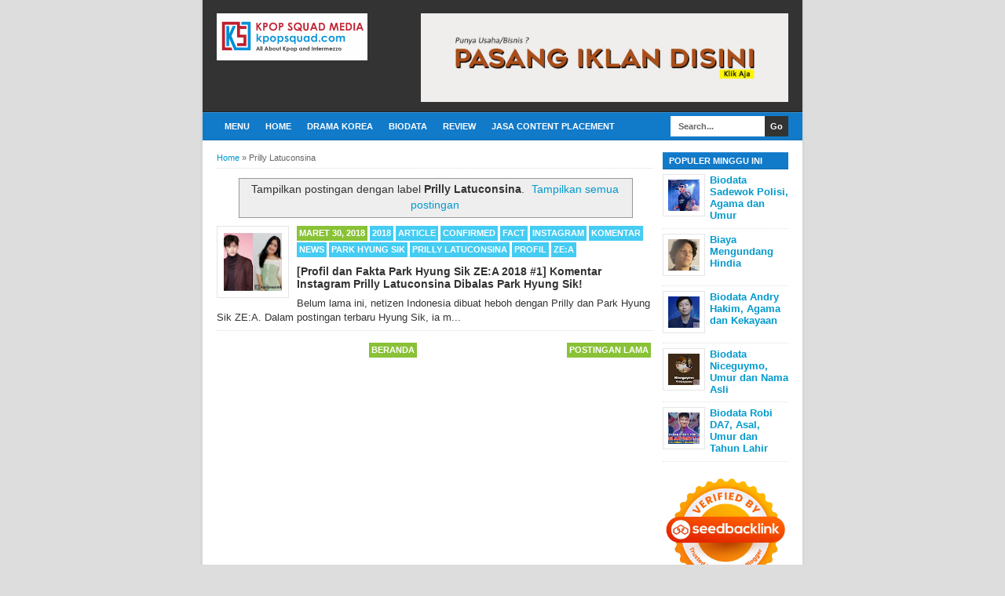

--- FILE ---
content_type: text/html; charset=UTF-8
request_url: https://www.kpopsquad.com/search/label/Prilly%20Latuconsina?&max-results=8
body_size: 15029
content:
<!DOCTYPE html>
<html class='v2' dir='ltr' xmlns='http://www.w3.org/1999/xhtml' xmlns:b='http://www.google.com/2005/gml/b' xmlns:data='http://www.google.com/2005/gml/data' xmlns:expr='http://www.google.com/2005/gml/expr'>
<head>
<link href='https://www.blogger.com/static/v1/widgets/335934321-css_bundle_v2.css' rel='stylesheet' type='text/css'/>
<link href='https://www.kpopsquad.com/search/label/Prilly%20Latuconsina?max-results=8' hreflang='x-default' rel='alternate'/>
<meta content='Indonesia' name='geo.placename'/>
<meta content='id' name='geo.country'/>
<!-- THUMBNAIL -->
<meta content='https://blogger.googleusercontent.com/img/b/R29vZ2xl/AVvXsEi3JwYI_PPut7J84f7KdarLfXStcGW-ee63M_p0V2-PCbDA3U3UoVq3uIib3eDfm87vHJYMkmN5LAbur4k9t94hHCuhbtPl0Frc6iuX9Ysi_VFLlJ61zRsHVvoUvSCq8QqfXxJEkhz8B8LaPS-ivoXczIKRtRu3BhjeQZFIdypk27S4cmli6nObhZWF4LQ/w640-h480/Thumbnail%20Kpop%20Squad%20Media.jpg' property='og:image'/><meta content='https://blogger.googleusercontent.com/img/b/R29vZ2xl/AVvXsEi3JwYI_PPut7J84f7KdarLfXStcGW-ee63M_p0V2-PCbDA3U3UoVq3uIib3eDfm87vHJYMkmN5LAbur4k9t94hHCuhbtPl0Frc6iuX9Ysi_VFLlJ61zRsHVvoUvSCq8QqfXxJEkhz8B8LaPS-ivoXczIKRtRu3BhjeQZFIdypk27S4cmli6nObhZWF4LQ/w640-h480/Thumbnail%20Kpop%20Squad%20Media.jpg' name='twitter:image'/>
<script async='async' data-ad-client='ca-pub-3919525401117054' src='https://pagead2.googlesyndication.com/pagead/js/adsbygoogle.js'></script>
<meta content='4LbKFPdraUTI68ePMmlV1QSkSUjHnjUQ2t8RHArx6oE' name='google-site-verification'/>
<meta content='9q3jq8ejn8t2max0t06fhu49pjppv7' name='facebook-domain-verification'/>
<!-- Global site tag (gtag.js) - Google Analytics -->
<script async='async' src='https://www.googletagmanager.com/gtag/js?id=G-9YBG9XH4DC'></script>
<script>
  window.dataLayer = window.dataLayer || [];
  function gtag(){dataLayer.push(arguments);}
  gtag('js', new Date());

  gtag('config', 'G-9YBG9XH4DC');
</script>
<!--[if lt IE 9]> <script src="http://html5shiv.googlecode.com/svn/trunk/html5.js"> </script> <![endif]-->
<meta content='width=device-width,initial-scale=1,minimum-scale=1,maximum-scale=1' name='viewport'/>
<meta content='text/html;charset=UTF-8' http-equiv='Content-Type'/>
<meta content='IE=edge,chrome=1' http-equiv='X-UA-Compatible'/>
<meta content='text/html; charset=UTF-8' http-equiv='Content-Type'/>
<meta content='blogger' name='generator'/>
<link href='https://www.kpopsquad.com/favicon.ico' rel='icon' type='image/x-icon'/>
<link href='https://www.kpopsquad.com/search/label/Prilly%20Latuconsina?max-results=8' rel='canonical'/>
<link rel="alternate" type="application/atom+xml" title="Kpop Squad Media | All about K-Pop and intermezzo - Atom" href="https://www.kpopsquad.com/feeds/posts/default" />
<link rel="alternate" type="application/rss+xml" title="Kpop Squad Media | All about K-Pop and intermezzo - RSS" href="https://www.kpopsquad.com/feeds/posts/default?alt=rss" />
<link rel="service.post" type="application/atom+xml" title="Kpop Squad Media | All about K-Pop and intermezzo - Atom" href="https://www.blogger.com/feeds/4881408193680526636/posts/default" />
<!--Can't find substitution for tag [blog.ieCssRetrofitLinks]-->
<meta content='Situs web tentang K-Pop dan intermezzo | kpopsquad.com' name='description'/>
<meta content='https://www.kpopsquad.com/search/label/Prilly%20Latuconsina?max-results=8' property='og:url'/>
<meta content='Kpop Squad Media | All about K-Pop and intermezzo' property='og:title'/>
<meta content='Situs web tentang K-Pop dan intermezzo | kpopsquad.com' property='og:description'/>
<!-- Title Tag Blogger dioptimalkan -->
<title>Prilly Latuconsina</title>
<!-- Meta keywords otomatis halaman depan, statis, dan postingan -->
<!-- Noindex halaman pencarian, label, dan arsip -->
<meta content='noindex,nofollow' name='robots'/>
<!-- Facebook Open Graph Tag -->
<meta content='Kpop Squad Media | All about K-Pop and intermezzo: Prilly Latuconsina' property='og:title'/>
<meta content='website' property='og:type'/>
<meta content='https://www.kpopsquad.com/search/label/Prilly%20Latuconsina?max-results=8' property='og:url'/>
<!-- Large image, original size -->
<!-- Thumbnail image, 72 &#215; 72 pixels -->
<!-- Default, no image -->
<meta content='https://blogger.googleusercontent.com/img/b/R29vZ2xl/AVvXsEi3JwYI_PPut7J84f7KdarLfXStcGW-ee63M_p0V2-PCbDA3U3UoVq3uIib3eDfm87vHJYMkmN5LAbur4k9t94hHCuhbtPl0Frc6iuX9Ysi_VFLlJ61zRsHVvoUvSCq8QqfXxJEkhz8B8LaPS-ivoXczIKRtRu3BhjeQZFIdypk27S4cmli6nObhZWF4LQ/w640-h480/Thumbnail%20Kpop%20Squad%20Media.jpg' property='og:image'/>
<meta content='Situs web tentang K-Pop dan intermezzo | kpopsquad.com' property='og:description'/>
<meta content='Kpop Squad Media | All about K-Pop and intermezzo' property='og:site_name'/>
<style id='page-skin-1' type='text/css'><!--
/*
-----------------------------------------------
Blogger Template Style
Name:     BroSense Responsive v2
Designer: Mas Sugeng
URL:      http://sugeng.id
----------------------------------------------- */
/* Variable definitions
====================
<Variable name="keycolor" description="Main Color" type="color" default="#117AC9"/>
<Group description="Page Text" selector="body">
<Variable name="body.font" description="Font" type="font"
default="normal normal 13px Arial, sans-serif"/>
<Variable name="body.text.color" description="Main Text Color" type="color" default="#333333"/>
</Group>
<Group description="Links" selector=".main-outer">
<Variable name="link.color" description="Link Color" type="color" default="#0099cc"/>
<Variable name="link.visited.color" description="Visited Color" type="color" default="#0099cc"/>
<Variable name="link.hover.color" description="Hover Color" type="color" default="#006c8e"/>
</Group>
<Group description="Body Backgrounds" selector=".body-fauxcolumns-outer">
<Variable name="body.background.color" description="Outer Background" type="color" default="#dddddd"/>
</Group>
<Group description="Wrapper Backgrounds" selector="#wrapper">
<Variable name="wrapper.background.color" description="Wrapper Background" type="color" default="#ffffff"/>
</Group>
<Group description="Header Background" selector="#header-wrapper">
<Variable name="header.background.color" description="Header Background" type="color" default="#333333"/>
<Variable name="header.border.color" description="Border Color" type="color" default="#232323"/>
</Group>
<Variable name="body.background" description="Body Background" type="background"
color="#dddddd" default="$(color) none repeat scroll top left"/>
<Variable name="body.background.override" description="Body Background Override" type="string" default=""/>
<Group description="Blog Title" selector=".header h1.title, .header p.title">
<Variable name="header.font" description="Font" type="font"
default="normal bold 16px Arial, sans-serif"/>
<Variable name="header.text.color" description="Title Color" type="color" default="#ffffff" />
</Group>
<Group description="Blog Description" selector=".header .description">
<Variable name="description.text.color" description="Description Color" type="color"
default="#ffffff" />
</Group>
<Group description="Post Title" selector="h2.post-title">
<Variable name="post.title.font" description="Font" type="font"
default="normal bold 14px Arial, Helvetica, FreeSans, sans-serif"/>
<Variable name="post.title.color" description="Text Color" type="color" default="#333333"/>
</Group>
<Group description="Post Author" selector=".post-label-block .profile-block">
<Variable name="post.profile.background.color" description="Background Color" type="color"
default="#A2A2A2"/>
<Variable name="post.profile.color" description="Text Color" type="color"
default="#ffffff"/>
</Group>
<Group description="Post Date" selector=".post-label-block .date-block">
<Variable name="post.date.background.color" description="Background Color" type="color"
default="#89C237"/>
<Variable name="post.date.color" description="Text Color" type="color"
default="#ffffff"/>
</Group>
<Group description="Post Lebel" selector=".post-label-block .label-block">
<Variable name="post.label.background.color" description="Background Color" type="color"
default="#44CCF2"/>
<Variable name="post.label.color" description="Text Color" type="color"
default="#ffffff"/>
</Group>
<Group description="Post Thumbnail" selector=".img-thumbnail">
<Variable name="post.thumbnail.background.color" description="Background Color" type="color"
default="#ffffff"/>
<Variable name="post.thumbnail.border.background.color" description="Border Color" type="color"
default="#e5e5e5"/>
</Group>
<Group description="Sidebar Title" selector=".sidebar h2">
<Variable name="widget.title.background.color" description="Background Color" type="color" default="#117AC9"/>
<Variable name="widget.title.font" description="Title Font" type="font"
default="bold normal 11px Arial, sans-serif"/>
<Variable name="widget.title.text.color" description="Title Color" type="color" default="#ffffff"/>
</Group>
<Group description="Sidebar Title Border" selector=".sidebar h2">
<Variable name="sidebar.title.border.top.color" description="Border Top Color" type="color" default="#3690D4"/>
<Variable name="sidebar.title.border.bottom.color" description="Border Bottom Color" type="color" default="#0F6DB3"/>
</Group>
<Group description="Navigation Menu" selector="#nav">
<Variable name="navigation.menu.font" description="Font" type="font"
default="bold normal 11px Arial, sans-serif"/>
<Variable name="menu.background.color" description="Background Color" type="color" default="#117AC9"/>
<Variable name="menu.navigation.text.color" description="Text Color" type="color" default="#ffffff"/>
<Variable name="menu.navigation.hover.color" description="Hover Color" type="color" default="#333333"/>
</Group>
<Group description="Navigation Menu Border" selector="#nav">
<Variable name="menu.border.top.color" description="Border Top Color" type="color" default="#3690D4"/>
<Variable name="menu.border.bottom.color" description="Border Bottom Color" type="color" default="#0F6DB3"/>
</Group>
<Group description="Search Box" selector="#search-form">
<Variable name="input.background.color" description="Input Background Color" type="color" default="#ffffff"/>
<Variable name="button.background.color" description="Button Background Color" type="color" default="#333333"/>
<Variable name="input.color" description="Input Color" type="color" default="#666666"/>
<Variable name="button.color" description="Button Color" type="color" default="#ffffff"/>
</Group>
<Group description="Footer" selector="#footer-wrapper">
<Variable name="footer.font" description="Font" type="font"
default="normal normal 11px Arial, sans-serif"/>
<Variable name="footer.background.color" description="Background Color" type="color" default="#333333"/>
<Variable name="footer.color" description="Footer Color" type="color" default="#ffffff"/>
<Variable name="footer.border.color" description="Border Color" type="color" default="#454545"/>
</Group>
*/
/**
* Eric Meyer&#39;s Reset CSS v2.0 (http://meyerweb.com/eric/tools/css/reset/)
* http://cssreset.com
*/
html,body,div,span,applet,object,iframe,h1,h2,h3,h4,h5,h6,p,blockquote,pre,a,abbr,acronym,address,big,cite,code,del,dfn,em,img,ins,kbd,q,s,samp,small,strike,strong,sub,sup,tt,var,b,u,i,center,dl,dt,dd,ol,ul,li,fieldset,form,label,legend,table,caption,tbody,tfoot,thead,tr,th,td,article,aside,canvas,details,embed,figure,figcaption,footer,header,hgroup,menu,nav,output,ruby,section,summary,time,mark,audio,video{margin:0;padding:0;border:0;font-size:100%;font:inherit;vertical-align:baseline;}/* HTML5 display-role reset for older browsers */article,aside,details,figcaption,figure,footer,header,hgroup,menu,nav,section{display:block;}body{line-height:1;display:block;}*{margin:0;padding:0;}html{display:block;}ol,ul{list-style:none;}blockquote,q{quotes:none;}blockquote:before,blockquote:after,q:before,q:after{content:&#39;&#39;;content:none;}table{border-collapse:collapse;border-spacing:0;}
/* FRAMEWORK */
.section, .widget {
margin: 0 0 0 0;
}
.navbar, .blog-feeds, .feed-links, #backlinks-container {
display:none;
}
strong,b{font-weight:bold;
}
cite,em,i{font-style:italic;
}
a:link{color:#0099cc;text-decoration:none;outline:none;transition:all 0.5s;-moz-transition:all 0.5s;-webkit-transition:all 0.5s;
}
a:visited{color:#0099cc;text-decoration:none;
}
a:hover{color:#006c8e;text-decoration:none;
}
a img{border:none;border-width:0;outline:none;
}
abbr,acronym{border-bottom:1px dotted;cursor:help;
}
sup,sub{vertical-align:baseline;position:relative;top:-.4em;font-size:86%;
}
sub{top:.4em;}small{font-size:86%;
}
kbd{font-size:80%;border:1px solid #999;padding:2px 5px;border-bottom-width:2px;border-radius:3px;
}
mark{background-color:#ffce00;color:black;
}
p,blockquote,pre,table,figure,hr,form,ol,ul,dl{margin:1.5em 0;
}
hr{height:1px;border:none;background-color:#666;
}
/* heading */
h1,h2,h3,h4,h5,h6{font-weight:bold;line-height:normal;margin:0 0 0.6em;
}
h1{font-size:200%
}
h2{font-size:180%
}
h3{font-size:160%
}
h4{font-size:140%
}
h5{font-size:120%
}
h6{font-size:100%
}
/* list */
ol,ul,dl{margin:.5em 0em .5em 3em
}
ol{list-style:decimal outside
}
ul{list-style:disc outside
}
li{margin:.5em 0
}
dt{font-weight:bold
}
dd{margin:0 0 .5em 2em
}
/* form */
input,button,select,textarea{font:inherit;font-size:100%;line-height:normal;vertical-align:baseline;
}
textarea{display:block;-webkit-box-sizing:border-box;-moz-box-sizing:border-box;box-sizing:border-box;
}
/* code blockquote */
pre,code{font-family:&quot;Courier New&quot;,Courier,Monospace;color:inherit;
}
pre{white-space:pre;word-wrap:normal;overflow:auto;
}
blockquote{background:#f8f8f8;margin-left:2em;margin-right:2em;border-left:4px solid #ccc;padding:1em 1em;font-style:italic;
}
/* table */
.post-body table[border=&quot;1&quot;] th, .post-body table[border=&quot;1&quot;] td, .post-body table[border=&quot;1&quot;] caption{border:1px solid;padding:.2em .5em;text-align:left;vertical-align:top;
}
.post-body table.tr-caption-container {border:1px solid #e5e5e5;
}
.post-body th{font-weight:bold;
}
.post-body table[border=&quot;1&quot;] caption{border:none;font-style:italic;
}
.post-body table{background:#f6f6f6;
}
.post-body td, .post-body th{vertical-align:top;text-align:left;font-size:13px;padding:3px 5px;border:1px solid #e5e5e5;
}
.post-body th{background:#eee;
}
.post-body table.tr-caption-container td {background:#f6f6f6;border:none;padding:8px;
}
.post-body img {max-width:100%;height:auto;
}
.post-body img, .post-body table.tr-caption-container {max-width:100%;height:auto;
}
.post-body .separator img {max-width:92%;height:auto;
}
.post-body td.tr-caption {color:#666;font-size:80%;padding:0px 8px 8px !important;
}
img {
max-width:100%;
height:auto;
border:0;
}
table {
max-width:100%;
}
.clear {
clear:both;
}
.clear:after {
visibility:hidden;
display:block;
font-size:0;
content:" ";
clear:both;
height:0;
}
body {
background:#dddddd none repeat scroll top left;
margin:0 0 0 0;
padding:0 0 0 0;
color:#333333;
font:normal normal 13px Arial, sans-serif;
text-align:left;
}
/* WRAPPER */
#wrapper {
background:#ffffff;
max-width:764px;
margin:0 auto;
padding:0;
box-shadow:0px 0px 5px rgba(30, 30, 30, 0.08);
}
/* HEADER WRAPPER */
#header-wrapper {
background:#333333 url() repeat-x top center;
margin:0 auto;
padding:17px 18px 12px;
overflow:hidden;
color:#ffffff;
border-bottom:1px solid #232323;
}
#header-wrapper a img, .banner728-top a img {
display:block;
}
.header {
float:left;
max-width:250px;
width:100%;
margin:0 0;
}
.header img {
max-width:250px;
height:auto;
}
.header h1.title,.header p.title {
font:normal bold 16px Arial, sans-serif;
margin:0 0 0 0
}
.header .description {
color:#ffffff;
margin:0.5em 0 0;
padding:0px 0px 0px 0px;
}
.header a {
color:#ffffff;
}
.header a:hover {
color:#0099cc;
}
.banner468-header {
float:right;
max-width:468px;
width:100%;
margin:0 0;
}
/* MENU NAVIGATION */
#nav {
font:bold normal 11px Arial, sans-serif;
background:#117AC9;
border-top: 1px solid #3690D4;
border-bottom:1px solid #0F6DB3;
margin:0 auto;
padding:0 0;
text-transform:uppercase;
display:inline-block;
max-width:764px;
width:100%;
}
#nav ul#menu {
float:left;
margin:0px 0px 0px 18px;
padding:0px 0px;
height:34px;
}
#nav li {
margin:0px 0px;
padding:0px 0px;
float:left;
display:inline;
list-style:none;
position:relative;
}
#nav li > a {
display:block;
padding:0 10px;
margin:3px 0;
line-height:28px;
text-decoration:none;
color:#ffffff;
}
#nav li li > a {
display:block;
padding:0 10px;
margin:0 0;
line-height:24px;
text-decoration:none;
color:#ffffff;
}
#nav li:hover > a, #nav a:hover {
background-color:#333333;
}
#nav li ul {
background:#555;
margin:0 0;
width:170px;
height:auto;
position:absolute;
top:31px;
left:0px;
z-index:10;
display:none;
}
#nav li li {
display:block;
float:none;
}
#nav li:hover > ul {
display:block;
}
#nav li ul ul {
left:100%;
top:0px;
}
#search-form {
float:right;
margin:0 18px 0 0;
font-weight:bold;
}
#search-form input#search-box[type="text"] {
background:#ffffff;
float:left;
height:26px;
line-height:26px;
margin:4px 0;
padding:0 10px;
width:100px;
color:#666666;
border:none;
}
#search-form input#search-button[type="submit"] {
float:right;
background:#333333;
color:#ffffff;
height:26px;
line-height:26px;
margin:4px 0;
padding:0 7px;
border:none;
}
#search-form input#search-button[type="submit"]:hover{
background:#222;
cursor:pointer
}
#search-form input#search-box[type="text"]:focus {
background:#eee;
outline:none;
}
.banner728-top, .banner728-bottom {
padding:0 18px;
}
.banner728-top h2, .banner728-bottom h2{
display:none;
}
.banner728-top .widget-content {
margin:6px 0 0;
max-width:728px;
overflow:hidden;
}
.banner728-bottom .widget-content {
margin:6px 0;
max-width:728px;
overflow:hidden;
}
/* CONTENT WRAPPER */
#content-wrapper {
position:relative;
margin:0 auto;
padding:0 18px;
overflow:hidden;
word-wrap:break-word;
}
/* POST WRAPPER */
#post-wrapper {
float:left;
width:100%;
margin:12px -160px 12px 0
}
.post-container {
margin:0 172px 0 0;
max-width:100%;
}
.breadcrumbs {
font-size:11px;
color:#666;
padding:0 0 5px;
margin:0 0 12px;
border-bottom:1px dotted #ddd;
}
.post-label-block {
margin:0 0 8px;
font-weight:bold;
text-transform:uppercase;
font-size:11px;
}
.post-label-block .label-block {
background:#44CCF2;
color:#ffffff;
display:inline-block;
padding:2px 3px;
margin:0 0 2px;
}
.post-label-block .date-block {
background:#89C237;
color:#ffffff;
display:inline-block;
padding:2px 3px;
margin:0 0 2px;
}
.post-label-block .profile-block {
background:#A2A2A2;
color:#ffffff;
display:inline-block;
padding:2px 3px;
margin:0 0 2px;
}
.post-label-block .label-block:hover, .post-label-block .date-block:hover {
background:#333;
}
.post-label-block abbr {
border-bottom:none;
}
.post {
border-bottom:1px dotted #ddd;
margin:0 0 12px;
padding:0 0 7px;
overflow:hidden;
}
.post-body {
line-height: 1.4;
}
h2.post-title, h1.post-title {
font:normal bold 14px Arial, Helvetica, FreeSans, sans-serif;
}
h1.post-title {
margin-bottom:15px;
}
h2.post-title a, h1.post-title a, h2.post-title, h1.post-title {
color:#333333;
}
h2.post-title a:hover, h1.post-title a:hover {
color:#0099cc;
}
.img-thumbnail {
background:#ffffff;
float:left;
width:74px;
height:74px;
margin:0 10px 5px 0;
padding:8px;
border:1px solid #e5e5e5;
}
.img-thumbnail img {
width:74px;
height:74px;
}
.post-author {
color:#999;
font-style:italic;
margin:15px 0 0;
font-size:11px;
font-weight:bold;
}
.post-author a {
color:#999;
}
.post-author a:hover {
border-bottom:1px dotted #ddd;
}
#blog-pager {
margin:0 0;
clear:both !important;
padding:3px 3px;
text-transform:uppercase;
font-size:11px;
font-weight:bold;
}
#blog-pager-newer-link a {
background:#89C237;
float:left;
display:block;
padding:2px 3px;
color:#fff;
}
#blog-pager-older-link a {
background:#89C237;
float:right;
display:block;
padding:2px 3px;
color:#fff;
}
a.home-link {
background:#89C237;
display:inline-block;
padding:2px 3px;
color:#fff;
}
#blog-pager-older-link a:hover, #blog-pager-newer-link a:hover, a.home-link:hover {
background-color:#333;
color:#fff;
}
/* SIDEBAR WRAPPER */
#sidebar-wrapper {
float:right;
width:160px;
margin:12px 0;
}
.sidebar-container {
margin:0 0;
}
.sidebar h2 {
font:bold normal 11px Arial, sans-serif;
background:#117AC9;
color:#ffffff;
margin:0 0 0px 0;
padding:4px 8px;
text-transform:uppercase;
border-top: 1px solid #3690D4;
border-bottom:1px solid #0F6DB3;
}
.sidebar .widget {
padding:0 0 10px;
}
.sidebar ul, .sidebar ol {
list-style-type:none;
margin:0 0 0 0;
padding:0 0 0 0;
}
.sidebar li {
margin:0 0 0 0;
padding:3px 0;
border-bottom:1px dotted #ddd
}
/* label */
.label-size-1,.label-size-2,.label-size-3,.label-size-4,.label-size-5 {
font-size:100%;
filter:alpha(100);
opacity:10
}
.cloud-label-widget-content{
text-align:left
}
.label-size{
display:block;
float:left;
background:#89C237;
margin:0 3px 3px 0;
color:#eee;
font-size:11px;
text-transform:uppercase;
font-weight:bold;
}
.label-size a,.label-size span{
display:inline-block;
color:#fff;
padding:2px 3px;
}
.label-size:hover{
background:#333333
}
.label-count {
white-space:nowrap;
padding-right:3px;
margin-left:-3px;
}
.label-size {
line-height:1.2
}
/* popular post */
.PopularPosts .item-thumbnail{
margin:0 6px 6px 0;
display:inline;
padding:6px;
border:1px solid #e5e5e5;
}
.PopularPosts .item-thumbnail a img{
height:40px;
width:40px;
display:block;
margin:0;
padding:0;
}
.PopularPosts .widget-content ul li{
padding:6px 0px !important;
border-bottom:1px dotted #e2e2e2;
}
.PopularPosts .item-title{
font-weight:bold;
}
.PopularPosts .item-snippet {
font-size:10px;
color:#666;
}
.profile-img {
display:inline;
opaciry:10;
margin:0 6px 3px 0;
}
/* FOOTER WRAPPER */
#footer-wrapper {
background:#333333;
margin:0 auto;
padding:12px 18px;
overflow:hidden;
color:#ffffff;
font:normal normal 11px Arial, sans-serif;
border-top:1px solid #454545;
}
.footer-left {
float:left;
}
.footer-right {
float:right;
}
#footer-wrapper a {
color:#ffffff;
}
#footer-wrapper a:hover {
color:#0099cc;
}
.tinynav {
background:#fff;
display:none;
margin:4px 0 4px 18px;
padding:6px;
border:none;
}
.tinynav option {
padding:0 4px;
}
@media only screen and (max-width:768px){
.header, .banner468-header {
float:none;
max-width:100%;
}
.header {
margin:0 0 12px;
}
}
@media only screen and (max-width:640px){
.tinynav {
display: inline-block;
}
#menu {
display:none;
}
}
@media only screen and (max-width:480px){
#header-wrapper {
padding:17px 10px 12px;
}
.header, .banner468-header {
text-align:center;
}
#content-wrapper, .banner728-top, .banner728-bottom {
padding:0 10px;
}
#post-wrapper, #sidebar-wrapper {
width:100%;
max-width:100%;
float:none;
margin:12px 0 12px 0;
}
.post-container {
margin:0 0 0 0;
}
#nav ul#menu {
margin:0px 0px 0px 10px;
}
#search-form {
margin:0 10px 0 0;
}
#footer-wrapper {
padding:12px 10px;
text-align:center;
}
.footer-left, .footer-right {
float:none;
}
.tinynav {
margin:3px 0 3px 10px;
}
.comment .comment-thread.inline-thread .comment {
margin: 0 0 0 0 !important;
}
.related-post {
padding:8px;
}
.comments .comments-content {
padding:0 8px !important;
}
.comments .comments-content .comment-thread ol {
margin:8px 0 !important;
}
}
@media screen and (max-width:320px){
.img-thumbnail {
width:70px;
height:70px;
margin:0 6px 3px 0;
}
.img-thumbnail img {
width:70px;
height:70px;
}
#search-form input#search-box[type="text"] {
width:80px;
}
}
/* VIEWPORT */
@-wekit-viewport{width:device-width;max-zoom:1;min-zoom:1}
@-moz-viewport{width:device-width;max-zoom:1;min-zoom:1}
@-ms-viewport{width:device-width;max-zoom:1;min-zoom:1}
@-o-viewport{width:device-width;max-zoom:1;min-zoom:1}
@viewport{width:device-width;max-zoom:1;min-zoom:1}
.sticky {
position:fixed;
top:10px;/* jarak dari atas*/
z-index: 100;
}
.video-container {
position: relative;
padding-bottom: 56.25%;
padding-top: 30px; height: 0; overflow: hidden;
}
.video-container iframe,
.video-container object,
.video-container embed {
position: absolute;
top: 0;
left: 0;
width: 100%;
height: 100%;
}
/* Multiple Ads Inside Post by igniel.com */
.ignielMultiAds {display:block; margin:10px auto; padding:0px; text-align:center}
html {
scroll-behavior: smooth;
}
/* TOC style bungfrangki.com */
.toc-auto {
display: table;
position: relative;
border-radius: 3px;
background-color: var(--widget-bg,#f6f9fc);
padding: 1rem 1rem.85rem;
margin: 0 0 1.5rem;
}
.toc-auto a {
transition: .3s ease-in;
text-decoration:none;
}
.toc-auto a:hover, .toc-auto .current {
text-decoration: underline !important;
color: var(--a-hover,#fe8f04);
}
.toc-auto input[type="checkbox"] {
display: none;
}
.toc-title {
font-weight: 700 !important;
margin-top: 5px;
}
.toc-title:after {
content: '-';
background-color: var(--text-secondary,#a6e6e5);
border-radius: 3px;
clear: both;
float: right;
margin-left: 1rem;
cursor: pointer;
font-weight: 400 !important;
display: flex;
justify-content: center;
align-items: center;
width: 25px;
height: 25px;
transition: .3s ease-in;
}
.toc-title:after:hover {
background-color: var(--main-color,#028271);
color: #fff;
}
.toc-auto .toc {
max-height: 100%;
max-width: 500px;
opacity: 1;
overflow: hidden;
transition: max-height .1s ease,max-width 0s ease,margin-top .3s linear,opacity .3s linear,visibility .3s linear;
visibility: visible;
}
.toc-auto ul li,ol li {
margin-bottom: 0 !important;
}
#toc-sh:checked~.toc-title:after {
content: '+';
}
#toc-sh:checked ~ .toc {
margin-top: 0;
max-height: 0;
max-width: 0;
opacity: 0;
transition: max-height 0s ease,max-width 0s ease,margin-top .3s linear,opacity .3s linear,visibility .3s linear;
visibility: hidden;
}

--></style>
<style id='template-skin-1' type='text/css'><!--
/* CSS TATA LETAK */
body#layout div.section {
background: transparent;
margin: 0px 0px 15px 0px;
padding: 0px;
border: none;
box-sizing: border-box;
}
body#layout .section h4 {
display: none;
}
body#layout .widget-content {
margin-top: 0;
}
body#layout #header-wrapper, body#layout #content-wrapper {
padding: 0 0 0 0;
}
body#layout #nav {
display: none;
}
--></style>
<script src="//ajax.googleapis.com/ajax/libs/jquery/1.7.1/jquery.min.js"></script>
<script>
//<![CDATA[
/*! http://tinynav.viljamis.com v1.2 by @viljamis */
(function(a,k,g){a.fn.tinyNav=function(l){var c=a.extend({active:"selected",header:"",indent:"- ",label:""},l);return this.each(function(){g++;var h=a(this),b="tinynav"+g,f=".l_"+b,e=a("<select/>").attr("id",b).addClass("tinynav "+b);if(h.is("ul,ol")){""!==c.header&&e.append(a("<option/>").text(c.header));var d="";h.addClass("l_"+b).find("a").each(function(){d+='<option value="'+a(this).attr("href")+'">';var b;for(b=0;b<a(this).parents("ul, ol").length-1;b++)d+=c.indent;d+=a(this).text()+"</option>"});
e.append(d);c.header||e.find(":eq("+a(f+" li").index(a(f+" li."+c.active))+")").attr("selected",!0);e.change(function(){k.location.href=a(this).val()});a(f).after(e);c.label&&e.before(a("<label/>").attr("for",b).addClass("tinynav_label "+b+"_label").append(c.label))}})}})(jQuery,this,0);
//]]>
</script>
<script>
// TinyNav.js
$(function () {
  $('#menu').tinyNav();
});
</script>
<script type='text/javascript'>
        (function(i,s,o,g,r,a,m){i['GoogleAnalyticsObject']=r;i[r]=i[r]||function(){
        (i[r].q=i[r].q||[]).push(arguments)},i[r].l=1*new Date();a=s.createElement(o),
        m=s.getElementsByTagName(o)[0];a.async=1;a.src=g;m.parentNode.insertBefore(a,m)
        })(window,document,'script','https://www.google-analytics.com/analytics.js','ga');
        ga('create', 'UA-110559987-1', 'auto', 'blogger');
        ga('blogger.send', 'pageview');
      </script>
<link href='https://www.blogger.com/dyn-css/authorization.css?targetBlogID=4881408193680526636&amp;zx=01834948-0c5e-4e59-ac5f-356d92d0da9e' media='none' onload='if(media!=&#39;all&#39;)media=&#39;all&#39;' rel='stylesheet'/><noscript><link href='https://www.blogger.com/dyn-css/authorization.css?targetBlogID=4881408193680526636&amp;zx=01834948-0c5e-4e59-ac5f-356d92d0da9e' rel='stylesheet'/></noscript>
<meta name='google-adsense-platform-account' content='ca-host-pub-1556223355139109'/>
<meta name='google-adsense-platform-domain' content='blogspot.com'/>

<!-- data-ad-client=ca-pub-3919525401117054 -->

</head>
<body class='loading'>
<div id='fb-root'></div>
<script>
(function(d, s, id) {
  var js, fjs = d.getElementsByTagName(s)[0];
  if (d.getElementById(id)) return;
  js = d.createElement(s); js.id = id;
  js.src = "//connect.facebook.net/id_ID/sdk.js#xfbml=1&version=v2.3";
  fjs.parentNode.insertBefore(js, fjs);
}(document, 'script', 'facebook-jssdk'));
</script>
<!-- navbar menu start -->
<div class='navbar section' id='navbar'><div class='widget Navbar' data-version='1' id='Navbar1'><script type="text/javascript">
    function setAttributeOnload(object, attribute, val) {
      if(window.addEventListener) {
        window.addEventListener('load',
          function(){ object[attribute] = val; }, false);
      } else {
        window.attachEvent('onload', function(){ object[attribute] = val; });
      }
    }
  </script>
<div id="navbar-iframe-container"></div>
<script type="text/javascript" src="https://apis.google.com/js/platform.js"></script>
<script type="text/javascript">
      gapi.load("gapi.iframes:gapi.iframes.style.bubble", function() {
        if (gapi.iframes && gapi.iframes.getContext) {
          gapi.iframes.getContext().openChild({
              url: 'https://www.blogger.com/navbar/4881408193680526636?origin\x3dhttps://www.kpopsquad.com',
              where: document.getElementById("navbar-iframe-container"),
              id: "navbar-iframe"
          });
        }
      });
    </script><script type="text/javascript">
(function() {
var script = document.createElement('script');
script.type = 'text/javascript';
script.src = '//pagead2.googlesyndication.com/pagead/js/google_top_exp.js';
var head = document.getElementsByTagName('head')[0];
if (head) {
head.appendChild(script);
}})();
</script>
</div></div>
<!-- navbar menu end -->
<!-- wrapper start -->
<div id='wrapper'>
<!-- header wrapper start -->
<header id='header-wrapper'>
<div class='header section' id='header'><div class='widget Header' data-version='1' id='Header1'>
<div id='header-inner'>
<h1 style='text-indent:-9999px;margin:0 0 0 0;padding:0 0 0 0;height:0px;'>
<a href='https://www.kpopsquad.com/'>Kpop Squad Media | All about K-Pop and intermezzo</a>
</h1>
<a href='https://www.kpopsquad.com/' style='display: block'>
<img alt='Kpop Squad Media | All about K-Pop and intermezzo' height='60px; ' id='Header1_headerimg' src='https://blogger.googleusercontent.com/img/a/AVvXsEjEdAzTshW5AzKYWx1M__P315tlLiRQPUiQ4qjQNe-eXrHoC1k7hSJ9jfbLG8BOM-I142hlMvBa4lMmMC2fXObgI75kq4gz_Yy7Iw59WL0B6oyvJ7tBtbIz1dTmMN6CrfJhPhv2tUnZNtXR2QHegSmb-tGE_bm1yJFh3cZt0XYubSgNbCYkCoUWNDIo=s192' style='display: block' width='192px; '/>
</a>
</div>
</div></div>
<div class='banner468-header section' id='banner468-header'><div class='widget HTML' data-version='1' id='HTML1'>
<div class='widget-content'>
<a href='https://api.whatsapp.com/send?phone=6281233310735'><img alt='Pasang Iklan Disini' height='auto' src='https://blogger.googleusercontent.com/img/b/R29vZ2xl/AVvXsEhvhrhDtg7vsonbHMYM3VWCfYglf-OFaXKSFfSIBn36mtEYDuX0FnJrAL1_kgJYFPoRK3b_xxyGuXLXM159x2iyGrGg7WZf4V3EACkHS3c5pyGbul2vEnMhylxEeJQoKWtiwrP6g8O6XtTmA9BR-wF50Kjdhsn4xrVFd1xmUE6fggc7-P84udp0mLFsnLE/s1127/images%20(25).jpeg' title='Pasang Iklan Disini' width='100%'/></a>
</div>
<div class='clear'></div>
</div></div>
<div class='clear'></div>
</header>
<!-- header wrapper end -->
<!-- desktop navigation menu start -->
<nav id='nav'>
<ul id='menu'>
<li><a>Menu</a></li>
<li><a href='/'>Home</a></li>
<li><a href='https://www.kpopsquad.com/search/label/Drama%20Korea?max-results=5'>Drama Korea</a></li>
<li><a href='https://www.kpopsquad.com/search/label/Biodata?max-results=5'>Biodata</a></li>
<li><a href='https://www.kpopsquad.com/search/label/Review?max-results=5'>Review</a></li>
<li><a href='https://www.kpopsquad.com/2025/01/jasa-content-placement-murah-2025.html'>Jasa Content Placement</a></li>
</ul>
<form action='/search' id='search-form' method='get' style='display: inline;'><input id='search-box' name='q' onblur='if(this.value==&#39;&#39;)this.value=this.defaultValue;' onfocus='if(this.value==this.defaultValue)this.value=&#39;&#39;;' type='text' value='Search...' vinput=''/>
<input id='search-button' type='submit' value='Go'/></form>
</nav>
<div class='clear'></div>
<!-- secondary navigation menu end -->
<div class='banner728-top no-items section' id='banner728-top'></div>
<!-- content wrapper start -->
<div id='content-wrapper'>
<!-- post wrapper start -->
<div id='post-wrapper'>
<div class='post-container'>
<div class='main section' id='main'><div class='widget Blog' data-version='1' id='Blog1'>
<div class='breadcrumbs'>
<span><a href='https://www.kpopsquad.com/' rel='nofollow'>Home</a></span> &#187; <span>Prilly Latuconsina</span>
</div>
<div class='blog-posts hfeed'>
<div class='status-msg-wrap'>
<div class='status-msg-body'>
Tampilkan postingan dengan label <b>Prilly Latuconsina</b>. <a href="https://www.kpopsquad.com/">Tampilkan semua postingan</a>
</div>
<div class='status-msg-border'>
<div class='status-msg-bg'>
<div class='status-msg-hidden'>Tampilkan postingan dengan label <b>Prilly Latuconsina</b>. <a href="https://www.kpopsquad.com/">Tampilkan semua postingan</a></div>
</div>
</div>
</div>
<div style='clear: both;'></div>
<!--Can't find substitution for tag [defaultAdStart]-->

          <div class="date-outer">
        

          <div class="date-posts">
        
<div class='post-outer'>
<article class='post hentry'>
<a href='https://www.kpopsquad.com/2018/03/profil-dan-fakta-park-hyung-sik-zea-2018-1-komentar-instagram-prilly-latuconsina.html'><div class='img-thumbnail'><img alt='[Profil dan Fakta Park Hyung Sik ZE:A 2018 #1] Komentar Instagram Prilly Latuconsina Dibalas Park Hyung Sik!' height='74' src='https://blogger.googleusercontent.com/img/b/R29vZ2xl/AVvXsEjiWPUSvNTxLmYA5QL6Lz_fFwgbrNN8iHST8ZtwBezsjM2c-uER11s1aqfyPaV_qcOzNZcprBYaRfmd7E84LRiQmK0232w5vRF485VOOX10tDKUXl6H5v3EEkWZwMs9jswEFufLxknhWJA/s72-c/29570812_878871175632720_6482813919141394318_n.jpg' title='[Profil dan Fakta Park Hyung Sik ZE:A 2018 #1] Komentar Instagram Prilly Latuconsina Dibalas Park Hyung Sik!' width='74'/></div>
</a>
<div class='post-box' itemprop='blogPost' itemscope='itemscope' itemtype='http://schema.org/BlogPosting'>
<meta content='https://blogger.googleusercontent.com/img/b/R29vZ2xl/AVvXsEjiWPUSvNTxLmYA5QL6Lz_fFwgbrNN8iHST8ZtwBezsjM2c-uER11s1aqfyPaV_qcOzNZcprBYaRfmd7E84LRiQmK0232w5vRF485VOOX10tDKUXl6H5v3EEkWZwMs9jswEFufLxknhWJA/s640/29570812_878871175632720_6482813919141394318_n.jpg' itemprop='image'/>
<a name='9093284331497569057'></a>
<div class='post-label-block'>
<span class='date-block'><abbr class='updated published' itemprop='datePublished' style='text-decoration:none;border-bottom:none;' title='2018-03-30T01:15:00+07:00'>Maret 30, 2018</abbr></span>
<a class='label-block' href='https://www.kpopsquad.com/search/label/2018' rel='tag'>2018</a>
<a class='label-block' href='https://www.kpopsquad.com/search/label/Article' rel='tag'>Article</a>
<a class='label-block' href='https://www.kpopsquad.com/search/label/Confirmed' rel='tag'>Confirmed</a>
<a class='label-block' href='https://www.kpopsquad.com/search/label/Fact' rel='tag'>Fact</a>
<a class='label-block' href='https://www.kpopsquad.com/search/label/Instagram' rel='tag'>Instagram</a>
<a class='label-block' href='https://www.kpopsquad.com/search/label/Komentar' rel='tag'>Komentar</a>
<a class='label-block' href='https://www.kpopsquad.com/search/label/News' rel='tag'>News</a>
<a class='label-block' href='https://www.kpopsquad.com/search/label/Park%20Hyung%20Sik' rel='tag'>Park Hyung Sik</a>
<a class='label-block' href='https://www.kpopsquad.com/search/label/Prilly%20Latuconsina' rel='tag'>Prilly Latuconsina</a>
<a class='label-block' href='https://www.kpopsquad.com/search/label/Profil' rel='tag'>Profil</a>
<a class='label-block' href='https://www.kpopsquad.com/search/label/ZE%3AA' rel='tag'>ZE:A</a>
</div>
<h2 class='post-title entry-title' itemprop='name headline'>
<a href='https://www.kpopsquad.com/2018/03/profil-dan-fakta-park-hyung-sik-zea-2018-1-komentar-instagram-prilly-latuconsina.html'>[Profil dan Fakta Park Hyung Sik ZE:A 2018 #1] Komentar Instagram Prilly Latuconsina Dibalas Park Hyung Sik!</a>
</h2>
<div class='post-body entry-content' id='post-body-9093284331497569057' itemprop='articleBody description'>
<div id='summary9093284331497569057'>
     Belum lama ini, netizen Indonesia dibuat heboh dengan Prilly dan Park Hyung Sik ZE:A.           Dalam postingan terbaru Hyung Sik, ia m...
</div>
</div>
</div>
</article>
</div>

        </div></div>
      
<!--Can't find substitution for tag [adEnd]-->
</div>
<div class='blog-pager' id='blog-pager'>
<span id='blog-pager-older-link'>
<a class='blog-pager-older-link' href='https://www.kpopsquad.com/search/label/Prilly%20Latuconsina?updated-max=2018-03-30T01:15:00%2B07:00&max-results=8&start=8&by-date=false' id='Blog1_blog-pager-older-link' title='Postingan Lama'>Postingan Lama</a>
</span>
<a class='home-link' href='https://www.kpopsquad.com/'>Beranda</a>
</div>
<div class='clear'></div>
<div class='blog-feeds'>
<div class='feed-links'>
Langganan:
<a class='feed-link' href='https://www.kpopsquad.com/feeds/posts/default' target='_blank' type='application/atom+xml'>Komentar (Atom)</a>
</div>
</div>
</div></div>
</div>
</div>
<!-- post wrapper end -->
<!-- sidebar wrapper start -->
<aside id='sidebar-wrapper'>
<div class='sidebar-container'>
<div class='sidebar section' id='sidebar'><div class='widget PopularPosts' data-version='1' id='PopularPosts1'>
<h2>Populer Minggu ini</h2>
<div class='widget-content popular-posts'>
<ul>
<li>
<div class='item-thumbnail-only'>
<div class='item-thumbnail'>
<a href='https://www.kpopsquad.com/2025/10/biodata-sadewok-polisi-agama-dan-umur.html' target='_blank'>
<img alt='' border='0' src='https://blogger.googleusercontent.com/img/b/R29vZ2xl/AVvXsEhRsmB4ctrPRZTyoY4zPGENF3wPrgXUaFbVs6BmcHDEyb0hBvd9AL78I54usD7fGx9TxoYbkzL17RT4XJ2C4_1QdmRjlrkAAC0fgHjGycWqLffztrRYQfCwKWXTaD_ZqyigVK1UqVxn5os21LQcORiVd3sJB-jLTBrJ6iIg8wnkoqldAmndGINu6_uhDek/w72-h72-p-k-no-nu/Biodata%20Sadewok%20Polisi,%20Agama%20dan%20Umur.jpg'/>
</a>
</div>
<div class='item-title'><a href='https://www.kpopsquad.com/2025/10/biodata-sadewok-polisi-agama-dan-umur.html'>Biodata Sadewok Polisi, Agama dan Umur</a></div>
</div>
<div style='clear: both;'></div>
</li>
<li>
<div class='item-thumbnail-only'>
<div class='item-thumbnail'>
<a href='https://www.kpopsquad.com/2025/09/biaya-mengundang-hindia.html' target='_blank'>
<img alt='' border='0' src='https://blogger.googleusercontent.com/img/b/R29vZ2xl/AVvXsEhBiAC4p1LV-4oPWPFry09Rb0jGoICoPNyl0O8x8IDkLZDM0fEQwpdPV4XYD3RRaYzyCBaUfHg0IcMSShTFtnsJpgI9x-B2xeYZbhtzDWTA5QboQtRmO31d5wRPGqvm_M6KWK2e4KK00B-TMT5ytLiUp0Xuv4M6UAmPtG5knQnptoDoZ5aNrSnsgbaZSRc/w72-h72-p-k-no-nu/Biaya%20Mengundang%20Hindia.jpg'/>
</a>
</div>
<div class='item-title'><a href='https://www.kpopsquad.com/2025/09/biaya-mengundang-hindia.html'>Biaya Mengundang Hindia</a></div>
</div>
<div style='clear: both;'></div>
</li>
<li>
<div class='item-thumbnail-only'>
<div class='item-thumbnail'>
<a href='https://www.kpopsquad.com/2025/10/biodata-andry-hakim-agama-dan-kekayaan.html' target='_blank'>
<img alt='' border='0' src='https://blogger.googleusercontent.com/img/b/R29vZ2xl/AVvXsEj6w1TM0rgXGl21U9ObEA7_4jDzF2hTo9aUSV0YM8hP23VM8-JjpzpTPqJOwXnouvt28425XYLojLk-GR66TXFcEykzZQvntV10a0PJ57KFvvcoyfXicv2uO0R-HuUG2PqkRtkBhAOpF-WTBXXWjrjTI52LQDj_Iu42sOgcW6DUpuJUFJcXXe1YCa0Ejm8/w72-h72-p-k-no-nu/Biodata%20Andry%20Hakim,%20Agama%20dan%20Kekayaan.jpg'/>
</a>
</div>
<div class='item-title'><a href='https://www.kpopsquad.com/2025/10/biodata-andry-hakim-agama-dan-kekayaan.html'>Biodata Andry Hakim, Agama dan Kekayaan</a></div>
</div>
<div style='clear: both;'></div>
</li>
<li>
<div class='item-thumbnail-only'>
<div class='item-thumbnail'>
<a href='https://www.kpopsquad.com/2025/11/biodata-niceguymo-umur-dan-nama-asli.html' target='_blank'>
<img alt='' border='0' src='https://blogger.googleusercontent.com/img/b/R29vZ2xl/AVvXsEg7ete2v3mLjZX1Fy_gdQkFah_WW8jip83qTB3IjPnsDmfddGAJrI4j4kOYAYahJ9cbUp9i_C4IaqV8vNiLX32N2wCacl2P8g3jsXlafrAyLCh7H-Y_FFSxCFCv-u1yrwEvD1YknRhCCnQB0iXU3HcvLbef5FcOTt8OcP9BDDPuXKBN47XVhe4PxVZH10U/w72-h72-p-k-no-nu/Biodata%20Niceguymo,%20Umur%20dan%20Nama%20Asli.jpg'/>
</a>
</div>
<div class='item-title'><a href='https://www.kpopsquad.com/2025/11/biodata-niceguymo-umur-dan-nama-asli.html'>Biodata Niceguymo, Umur dan Nama Asli</a></div>
</div>
<div style='clear: both;'></div>
</li>
<li>
<div class='item-thumbnail-only'>
<div class='item-thumbnail'>
<a href='https://www.kpopsquad.com/2025/11/biodata-robi-da7-asal-umur-dan-tahun-lahir.html' target='_blank'>
<img alt='' border='0' src='https://blogger.googleusercontent.com/img/b/R29vZ2xl/AVvXsEhX_S-emjhCS3ZEWniSs1dGYx_pgvQdCRO0Yq2BLBlMCP2b63c2g63w0Twan_MhxTrvnr5gSBIv0zr7qptLJBiEqz7cFx6IgbXaF3zHdb1cNEiXgWx59YdK6pZ41We_jc5BwhjrdSDuC7LPU3JD3QRbSpFu8Va4QEmB0MzSC8QwvW9KU0rP3JL1ln9X02o/w72-h72-p-k-no-nu/Biodata%20Robi%20DA7,%20Asal,%20Umur%20dan%20Tahun%20Lahir.jpg'/>
</a>
</div>
<div class='item-title'><a href='https://www.kpopsquad.com/2025/11/biodata-robi-da7-asal-umur-dan-tahun-lahir.html'>Biodata Robi DA7, Asal, Umur dan Tahun Lahir</a></div>
</div>
<div style='clear: both;'></div>
</li>
</ul>
<div class='clear'></div>
</div>
</div><div class='widget HTML' data-version='1' id='HTML2'>
<div class='widget-content'>
<a href="https://panel.seedbacklink.com/aff/OC0IN"><img title="Seedbacklink" src="https://id.seedbacklink.com/wp-content/uploads/2023/11/Badge-Seedbacklink_Artboard-1-webp-version.webp" alt="Seedbacklink" width="100%" height="auto" /></a>
</div>
<div class='clear'></div>
</div></div>
</div>
</aside>
<!-- sidebar wrapper end -->
</div>
<!-- content wrapper end -->
<div class='clear'></div>
<div class='banner728-bottom no-items section' id='banner728-bottom'></div>
<!-- footer wrapper start -->
<footer id='footer-wrapper'>
<div class='footer-left'>
		Copyright 2017 - 2025 <a href='https://www.kpopsquad.com/' rel='copyright'>Kpop Squad Media | All about K-Pop and intermezzo</a>
</div>
<div class='footer-right'>
		Pasang Backlink : <a href='mailto:kpopsquadmedia@gmail.com' target='_blank' title='Kpop Squad Media'>kpopsquadmedia@gmail.com</a>
</div>
</footer>
<!-- footer wrapper end -->
</div>
<!-- wrapper end -->
<style type='text/css'>
    #HTML9 {
        width: 298px;
    }
 
/* Insert Ads After Certain Paragraph by igniel.com */
.ignielParagraphAds {display:block; margin:10px 0px; padding:0px;}

</style>
<script>
//<![CDATA[ 
// var contentContainer = document.querySelectorAll(".post-body")[0].id = "toc-container";
var contentContainer = document.querySelectorAll(".post-body")[0];
const dataTracking = contentContainer.setAttribute("data-tracking-container", "true");
var headings = contentContainer.querySelectorAll("h1,h2,h3,h4,h5,h6");
var showtoc = contentContainer.querySelectorAll(".post-body h1,.post-body h2,.post-body h3,.post-body h4,.post-body h5,.post-body h6");
if (headings.length > 3) {
for (i = 0; i <= showtoc.length - 1; i++) {
var tocauto = showtoc[i];  
tocauto.insertAdjacentHTML('beforebegin','<div class="toc-auto"><input id="toc-sh" type="checkbox"><label class="toc-title" for="toc-sh">Table of Contents</label><div class="toc" id="toc"></div></div>');
tocatr = document.querySelectorAll(".toc-auto")[0];
tocatr.setAttribute('data-tracking-container', 'true');
var toptoc = document.querySelectorAll(".toc-auto");
[].filter.call(toptoc, function(tocselection) {
    return ![].some.call(tocselection.attributes, function(attr) {
        return /^data-tracking-container/i.test(attr.name);
    });
}).forEach(function(tocselection) {
    tocselection.parentNode.removeChild(tocselection);
});};}
class TableOfContents {
    constructor({ from, to }) {
        this.fromElement = from;
        this.toElement = to;
        // Get all the ordered headings.
        this.headingElements = this.fromElement.querySelectorAll("h1, h2, h3, h4, h5, h6");
        this.tocElement = document.createElement("div");
    }
    getMostImportantHeadingLevel() {
        let mostImportantHeadingLevel = 6;
        for (let i = 0; i < this.headingElements.length; i++) {
            let headingLevel = TableOfContents.getHeadingLevel(this.headingElements[i]);
            mostImportantHeadingLevel = (headingLevel < mostImportantHeadingLevel) ?
                headingLevel : mostImportantHeadingLevel;
        }
        return mostImportantHeadingLevel;
    }
    static generateId(headingElement) {
        return headingElement.textContent.toLowerCase().replace(/ /g,"_").replace(/\//g,"_").replace(/&lt;/g,"").replace(/&gt;/g,"").replace(/&amp;/g,"").replace(/&amp;nbsp;/g,"").replace(/&nbsp;/g,"").replace(/\xA0/g,"").replace(/[\n\r\f]+/g, "").replace(/[.,\#!$%\^&\*;:{}=\-@`~()<>?"'“+”]/g,"");
    }
    static getHeadingLevel(headingElement) {
        switch (headingElement.tagName.toLowerCase()) {
            case "h1": return 1;
            case "h2": return 2;
            case "h3": return 3;
            case "h4": return 4;
            case "h5": return 5;
            case "h6": return 6;
            default: return 1;
        }
    }

    generateToc() {
        let currentLevel = this.getMostImportantHeadingLevel() - 1,
            currentElement = this.tocElement;

        for (let i = 0; i < this.headingElements.length; i++) {
            let headingElement = this.headingElements[i],
                headingLevel = TableOfContents.getHeadingLevel(headingElement),
                headingLevelDifference = headingLevel - currentLevel,
                linkElement = document.createElement("a");

            if (!headingElement.id) {
                headingElement.id = TableOfContents.generateId(headingElement);
            }
            linkElement.href = `#${headingElement.id}`;
            linkElement.textContent = headingElement.textContent;

            if (headingLevelDifference > 0) {
                for (let j = 0; j < headingLevelDifference; j++) {
                    let listElement = document.createElement("ul"),
                        listItemElement = document.createElement("li");
                    listElement.appendChild(listItemElement);
                    currentElement.appendChild(listElement);
                    currentElement = listItemElement;
                }
                currentElement.appendChild(linkElement);
            } else {
                for (let j = 0; j < -headingLevelDifference; j++) {
                    currentElement = currentElement.parentNode.parentNode;
                }
                let listItemElement = document.createElement("li");
                listItemElement.appendChild(linkElement);
                currentElement.parentNode.appendChild(listItemElement);
                currentElement = listItemElement;
            }

            currentLevel = headingLevel;
        }

        this.toElement.appendChild(this.tocElement.firstChild);
    }
}
document.addEventListener("DOMContentLoaded", () =>
    new TableOfContents({
        from: document.querySelector(".post-body"),
        to: document.querySelector(".toc")
    }).generateToc()
);

//]]>
  </script>

<script type="text/javascript" src="https://www.blogger.com/static/v1/widgets/2028843038-widgets.js"></script>
<script type='text/javascript'>
window['__wavt'] = 'AOuZoY4gQoO9UvWdnSzn6uktjTWc2J-oFw:1769001144177';_WidgetManager._Init('//www.blogger.com/rearrange?blogID\x3d4881408193680526636','//www.kpopsquad.com/search/label/Prilly%20Latuconsina?max-results\x3d8','4881408193680526636');
_WidgetManager._SetDataContext([{'name': 'blog', 'data': {'blogId': '4881408193680526636', 'title': 'Kpop Squad Media | All about K-Pop and intermezzo', 'url': 'https://www.kpopsquad.com/search/label/Prilly%20Latuconsina?max-results\x3d8', 'canonicalUrl': 'https://www.kpopsquad.com/search/label/Prilly%20Latuconsina?max-results\x3d8', 'homepageUrl': 'https://www.kpopsquad.com/', 'searchUrl': 'https://www.kpopsquad.com/search', 'canonicalHomepageUrl': 'https://www.kpopsquad.com/', 'blogspotFaviconUrl': 'https://www.kpopsquad.com/favicon.ico', 'bloggerUrl': 'https://www.blogger.com', 'hasCustomDomain': true, 'httpsEnabled': true, 'enabledCommentProfileImages': true, 'gPlusViewType': 'FILTERED_POSTMOD', 'adultContent': false, 'analyticsAccountNumber': 'UA-110559987-1', 'encoding': 'UTF-8', 'locale': 'id', 'localeUnderscoreDelimited': 'id', 'languageDirection': 'ltr', 'isPrivate': false, 'isMobile': false, 'isMobileRequest': false, 'mobileClass': '', 'isPrivateBlog': false, 'isDynamicViewsAvailable': true, 'feedLinks': '\x3clink rel\x3d\x22alternate\x22 type\x3d\x22application/atom+xml\x22 title\x3d\x22Kpop Squad Media | All about K-Pop and intermezzo - Atom\x22 href\x3d\x22https://www.kpopsquad.com/feeds/posts/default\x22 /\x3e\n\x3clink rel\x3d\x22alternate\x22 type\x3d\x22application/rss+xml\x22 title\x3d\x22Kpop Squad Media | All about K-Pop and intermezzo - RSS\x22 href\x3d\x22https://www.kpopsquad.com/feeds/posts/default?alt\x3drss\x22 /\x3e\n\x3clink rel\x3d\x22service.post\x22 type\x3d\x22application/atom+xml\x22 title\x3d\x22Kpop Squad Media | All about K-Pop and intermezzo - Atom\x22 href\x3d\x22https://www.blogger.com/feeds/4881408193680526636/posts/default\x22 /\x3e\n', 'meTag': '', 'adsenseClientId': 'ca-pub-3919525401117054', 'adsenseHostId': 'ca-host-pub-1556223355139109', 'adsenseHasAds': false, 'adsenseAutoAds': false, 'boqCommentIframeForm': true, 'loginRedirectParam': '', 'isGoogleEverywhereLinkTooltipEnabled': true, 'view': '', 'dynamicViewsCommentsSrc': '//www.blogblog.com/dynamicviews/4224c15c4e7c9321/js/comments.js', 'dynamicViewsScriptSrc': '//www.blogblog.com/dynamicviews/6e0d22adcfa5abea', 'plusOneApiSrc': 'https://apis.google.com/js/platform.js', 'disableGComments': true, 'interstitialAccepted': false, 'sharing': {'platforms': [{'name': 'Dapatkan link', 'key': 'link', 'shareMessage': 'Dapatkan link', 'target': ''}, {'name': 'Facebook', 'key': 'facebook', 'shareMessage': 'Bagikan ke Facebook', 'target': 'facebook'}, {'name': 'BlogThis!', 'key': 'blogThis', 'shareMessage': 'BlogThis!', 'target': 'blog'}, {'name': 'X', 'key': 'twitter', 'shareMessage': 'Bagikan ke X', 'target': 'twitter'}, {'name': 'Pinterest', 'key': 'pinterest', 'shareMessage': 'Bagikan ke Pinterest', 'target': 'pinterest'}, {'name': 'Email', 'key': 'email', 'shareMessage': 'Email', 'target': 'email'}], 'disableGooglePlus': true, 'googlePlusShareButtonWidth': 0, 'googlePlusBootstrap': '\x3cscript type\x3d\x22text/javascript\x22\x3ewindow.___gcfg \x3d {\x27lang\x27: \x27id\x27};\x3c/script\x3e'}, 'hasCustomJumpLinkMessage': true, 'jumpLinkMessage': 'Read more \xbb', 'pageType': 'index', 'searchLabel': 'Prilly Latuconsina', 'pageName': 'Prilly Latuconsina', 'pageTitle': 'Kpop Squad Media | All about K-Pop and intermezzo: Prilly Latuconsina', 'metaDescription': 'Situs web tentang K-Pop dan intermezzo | kpopsquad.com'}}, {'name': 'features', 'data': {}}, {'name': 'messages', 'data': {'edit': 'Edit', 'linkCopiedToClipboard': 'Tautan disalin ke papan klip!', 'ok': 'Oke', 'postLink': 'Tautan Pos'}}, {'name': 'template', 'data': {'name': 'custom', 'localizedName': 'Khusus', 'isResponsive': false, 'isAlternateRendering': false, 'isCustom': true}}, {'name': 'view', 'data': {'classic': {'name': 'classic', 'url': '?view\x3dclassic'}, 'flipcard': {'name': 'flipcard', 'url': '?view\x3dflipcard'}, 'magazine': {'name': 'magazine', 'url': '?view\x3dmagazine'}, 'mosaic': {'name': 'mosaic', 'url': '?view\x3dmosaic'}, 'sidebar': {'name': 'sidebar', 'url': '?view\x3dsidebar'}, 'snapshot': {'name': 'snapshot', 'url': '?view\x3dsnapshot'}, 'timeslide': {'name': 'timeslide', 'url': '?view\x3dtimeslide'}, 'isMobile': false, 'title': 'Kpop Squad Media | All about K-Pop and intermezzo', 'description': 'Situs web tentang K-Pop dan intermezzo | kpopsquad.com', 'url': 'https://www.kpopsquad.com/search/label/Prilly%20Latuconsina?max-results\x3d8', 'type': 'feed', 'isSingleItem': false, 'isMultipleItems': true, 'isError': false, 'isPage': false, 'isPost': false, 'isHomepage': false, 'isArchive': false, 'isSearch': true, 'isLabelSearch': true, 'search': {'label': 'Prilly Latuconsina', 'resultsMessage': 'Menampilkan postingan dengan label Prilly Latuconsina', 'resultsMessageHtml': 'Menampilkan postingan dengan label \x3cspan class\x3d\x27search-label\x27\x3ePrilly Latuconsina\x3c/span\x3e'}}}]);
_WidgetManager._RegisterWidget('_NavbarView', new _WidgetInfo('Navbar1', 'navbar', document.getElementById('Navbar1'), {}, 'displayModeFull'));
_WidgetManager._RegisterWidget('_HeaderView', new _WidgetInfo('Header1', 'header', document.getElementById('Header1'), {}, 'displayModeFull'));
_WidgetManager._RegisterWidget('_HTMLView', new _WidgetInfo('HTML1', 'banner468-header', document.getElementById('HTML1'), {}, 'displayModeFull'));
_WidgetManager._RegisterWidget('_BlogView', new _WidgetInfo('Blog1', 'main', document.getElementById('Blog1'), {'cmtInteractionsEnabled': false, 'navMessage': 'Tampilkan postingan dengan label \x3cb\x3ePrilly Latuconsina\x3c/b\x3e. \x3ca href\x3d\x22https://www.kpopsquad.com/\x22\x3eTampilkan semua postingan\x3c/a\x3e', 'lightboxEnabled': true, 'lightboxModuleUrl': 'https://www.blogger.com/static/v1/jsbin/4049919853-lbx.js', 'lightboxCssUrl': 'https://www.blogger.com/static/v1/v-css/828616780-lightbox_bundle.css'}, 'displayModeFull'));
_WidgetManager._RegisterWidget('_PopularPostsView', new _WidgetInfo('PopularPosts1', 'sidebar', document.getElementById('PopularPosts1'), {}, 'displayModeFull'));
_WidgetManager._RegisterWidget('_HTMLView', new _WidgetInfo('HTML2', 'sidebar', document.getElementById('HTML2'), {}, 'displayModeFull'));
</script>
</body>
</html>

--- FILE ---
content_type: text/html; charset=utf-8
request_url: https://www.google.com/recaptcha/api2/aframe
body_size: 249
content:
<!DOCTYPE HTML><html><head><meta http-equiv="content-type" content="text/html; charset=UTF-8"></head><body><script nonce="sjizl0C1kG3lxG2I3lJ2lQ">/** Anti-fraud and anti-abuse applications only. See google.com/recaptcha */ try{var clients={'sodar':'https://pagead2.googlesyndication.com/pagead/sodar?'};window.addEventListener("message",function(a){try{if(a.source===window.parent){var b=JSON.parse(a.data);var c=clients[b['id']];if(c){var d=document.createElement('img');d.src=c+b['params']+'&rc='+(localStorage.getItem("rc::a")?sessionStorage.getItem("rc::b"):"");window.document.body.appendChild(d);sessionStorage.setItem("rc::e",parseInt(sessionStorage.getItem("rc::e")||0)+1);localStorage.setItem("rc::h",'1769001148990');}}}catch(b){}});window.parent.postMessage("_grecaptcha_ready", "*");}catch(b){}</script></body></html>